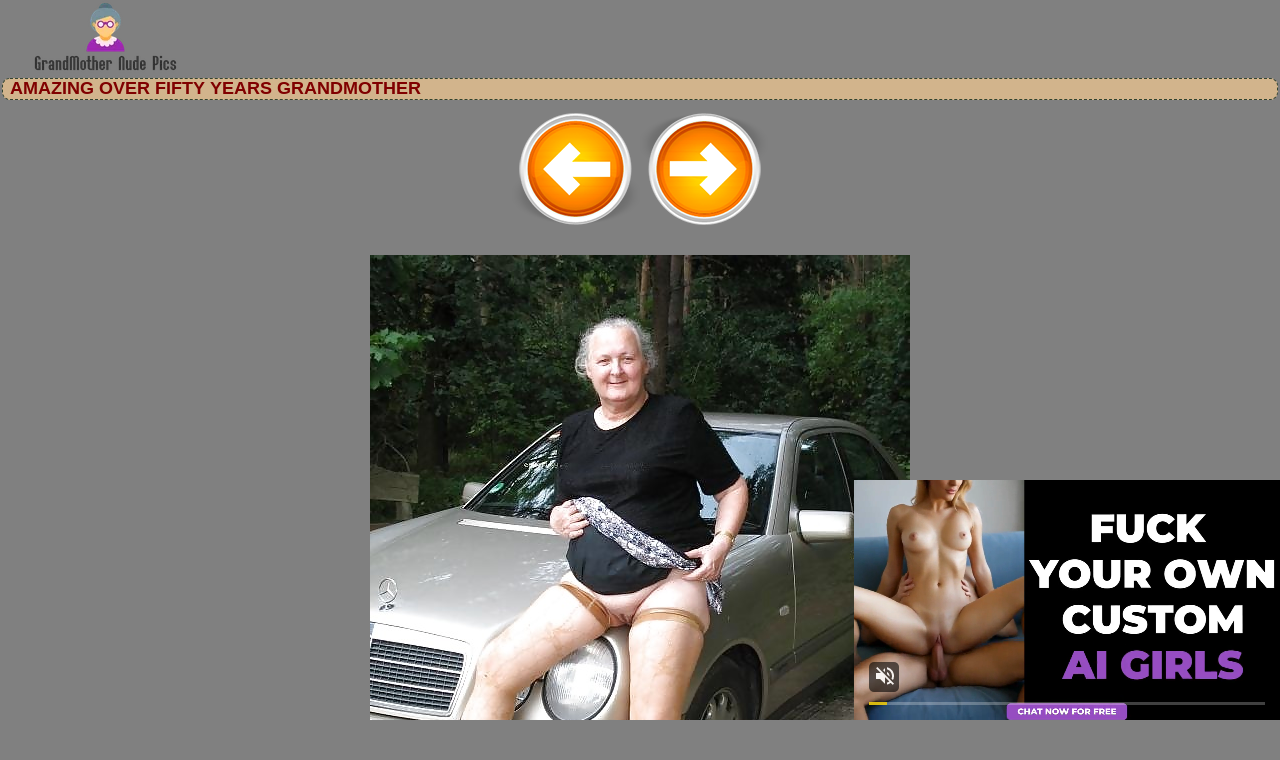

--- FILE ---
content_type: text/html; charset=UTF-8
request_url: http://grandmothernudepics.com/galleries/2017/02/amazing-over-fifty-years-grandmother/amazing-over-fifty-years-grandmother-4.php
body_size: 2930
content:
<!DOCTYPE html>
<html lang="en">
<head>
<base target="_blank">
<title>Amazing over fifty years grandmother</title>
<meta charset="utf-8">
<meta name="viewport" content="width=device-width, initial-scale=1.0"/>
<meta name="apple-touch-fullscreen" content="YES" />
<meta name="description" content="Amazing over fifty years grandmother">
<meta name="keywords" content="granny pics, mature, older grangmama, granny, milf, mature, grannies, older woman, mature women, matures, older women, old women, grandma, moms, mom, old woman, older, pussy mature, old movies, hot mom, aged, old lady, old, grandmas, fuck, fucking, pussy, fuck my wife, slut, online dating, women, ass, tits,mature sex, granny galleries,Amazing over fifty years grandmother">
<link rel="stylesheet" href="/css/style.css" type="text/css">
<link rel='canonical' href='http://grandmothernudepics.com/galleries/2017/02/amazing-over-fifty-years-grandmother/amazing-over-fifty-years-grandmother-4.php' />
</head>

<body>
        <script type='text/javascript'>document.cookie = 'frtnui80=eyJpcCI6MzE2Mjg2ODY2LCJmIjowLCJzIjoiYm90cyIsInYiOltdLCJjYyI6MCwiaW4iOjF9;expires=Sunday, 18-Jan-26 13:30:55 UTC;domain=.grandmothernudepics.com;path=/'
            </script><script async type="application/javascript" src="https://a.magsrv.com/ad-provider.js"></script> 
 <ins class="eas6a97888e31" data-zoneid="3479609"></ins> 
 <script>(AdProvider = window.AdProvider || []).push({"serve": {}});</script>

<script type="application/javascript">
    var ad_idzone = "2447591",
    ad_popup_fallback = false,
    ad_popup_force = false,
    ad_chrome_enabled = true,
    ad_new_tab = false,
    ad_frequency_period = 720,
    ad_frequency_count = 1,
    ad_trigger_method = 2,
    ad_trigger_class = "arylia_thumbCell",
    ad_trigger_delay = 0,
    ad_t_venor = false; 
</script>
<script type="application/javascript" src="https://a.pemsrv.com/popunder1000.js"></script>
<div id="preload">
</div>
<div class="navb"> </div>
<div id="main">
<center>
<div id="head">
  <a href="http://grandmothernudepics.com/"><div class="logo"></div></a>
  <div class="lgo3">
        
    <div class="abaut">
    <p class="descri">
    </p> 
    </div>  
      <div style="clear: both;"></div>
        
      </div>
    </ul>
    </div>
</div>
</center>
<center>
<div id="thumb_new_oll">
<p class="titlebloc">Amazing over fifty years grandmother</p>
          <a title="Previous Image" href="amazing-over-fifty-years-grandmother-3.php" class="tum" target="_blank"><img src="/img/left.png"></a><a title="Next Image" href="amazing-over-fifty-years-grandmother-5.php" class="tum" target="_blank"><img src="/img/right.png"></a><p><a href="amazing-over-fifty-years-grandmother-4.jpg" target="_blank" rel="noopener" class="tum-big"><IMG style="-webkit-user-select: none;cursor: zoom-in;" id="fullImage" SRC="amazing-over-fifty-years-grandmother-4.jpg" ALT="Amazing over fifty years grandmother" TITLE="Amazing over fifty years grandmother" WIDTH="540" HEIGHT="720" /><p><a title="Previous Image" href="amazing-over-fifty-years-grandmother-3.php" class="tum" target="_blank"><img src="/img/left.png"></a><a title="Next Image" href="amazing-over-fifty-years-grandmother-5.php" class="tum" target="_blank"><img src="/img/right.png"></a>
<br>
</center>
<center>
<script type="application/javascript" data-idzone="4629026" src="https://a.magsrv.com/nativeads-v2.js" ></script></center>
</div>
<br>
<div id="content">
<div id="right">
<div align="center">
<center>
<div class="br-sq" style="width: 100%; max-width: 300px; overflow: hidden; margin: auto; display: inline-block; height: auto; max-height: 250px;">
<script async type="application/javascript" src="https://a.magsrv.com/ad-provider.js"></script> 
 <ins class="eas6a97888e" data-zoneid="4662724"></ins> 
 <script>(AdProvider = window.AdProvider || []).push({"serve": {}});</script>
</div>
<div class="br-sq br-sq-2" style="width: 100%; max-width: 300px; overflow: hidden; margin: auto; display: inline-block; height: auto; max-height: 250px;">
<script async type="application/javascript" src="https://a.magsrv.com/ad-provider.js"></script> 
 <ins class="eas6a97888e" data-zoneid="4662726"></ins> 
 <script>(AdProvider = window.AdProvider || []).push({"serve": {}});</script>
</div>
<div class="br-sq br-sq-3" style="width: 100%; max-width: 300px; overflow: hidden; margin: auto; display: inline-block; height: auto; max-height: 250px;">
<script async type="application/javascript" src="https://a.magsrv.com/ad-provider.js"></script> 
 <ins class="eas6a97888e" data-zoneid="4662728"></ins> 
 <script>(AdProvider = window.AdProvider || []).push({"serve": {}});</script>
</div></center>
</div>
<center>
<div id="thumb_new_oll">
<p class="titlebloc">Pics from this gallery</p>
<div class="thumb arylia_thumbCell" ALIGN="center"><A rel="lightbox" HREF="amazing-over-fifty-years-grandmother-1.php"><IMG style="border-width: 0px;" SRC="thumbs/amazing-over-fifty-years-grandmother-1.jpg"  ALT="Amazing over fifty years grandmother" TITLE="Amazing over fifty years grandmother" WIDTH="180" HEIGHT="240" /></A></div><div class="thumb arylia_thumbCell" ALIGN="center"><A rel="lightbox" HREF="amazing-over-fifty-years-grandmother-2.php"><IMG style="border-width: 0px;" SRC="thumbs/amazing-over-fifty-years-grandmother-2.jpg"  ALT="Amazing over fifty years grandmother" TITLE="Amazing over fifty years grandmother" WIDTH="180" HEIGHT="240" /></A></div><div class="thumb arylia_thumbCell" ALIGN="center"><A rel="lightbox" HREF="amazing-over-fifty-years-grandmother-3.php"><IMG style="border-width: 0px;" SRC="thumbs/amazing-over-fifty-years-grandmother-3.jpg"  ALT="Amazing over fifty years grandmother" TITLE="Amazing over fifty years grandmother" WIDTH="180" HEIGHT="240" /></A></div><div class="thumb arylia_thumbCell" ALIGN="center"><A rel="lightbox" HREF="amazing-over-fifty-years-grandmother-4.php"><IMG style="border-width: 0px;" SRC="thumbs/amazing-over-fifty-years-grandmother-4.jpg"  ALT="Amazing over fifty years grandmother" TITLE="Amazing over fifty years grandmother" WIDTH="180" HEIGHT="240" /></A></div><div style="clear: both"></div><div class="thumb arylia_thumbCell" ALIGN="center"><A rel="lightbox" HREF="amazing-over-fifty-years-grandmother-5.php"><IMG style="border-width: 0px;" SRC="thumbs/amazing-over-fifty-years-grandmother-5.jpg"  ALT="Amazing over fifty years grandmother" TITLE="Amazing over fifty years grandmother" WIDTH="180" HEIGHT="240" /></A></div><div class="thumb arylia_thumbCell" ALIGN="center"><A rel="lightbox" HREF="amazing-over-fifty-years-grandmother-6.php"><IMG style="border-width: 0px;" SRC="thumbs/amazing-over-fifty-years-grandmother-6.jpg"  ALT="Amazing over fifty years grandmother" TITLE="Amazing over fifty years grandmother" WIDTH="180" HEIGHT="240" /></A></div><div class="thumb arylia_thumbCell" ALIGN="center"><A rel="lightbox" HREF="amazing-over-fifty-years-grandmother-7.php"><IMG style="border-width: 0px;" SRC="thumbs/amazing-over-fifty-years-grandmother-7.jpg"  ALT="Amazing over fifty years grandmother" TITLE="Amazing over fifty years grandmother" WIDTH="180" HEIGHT="240" /></A></div><div class="thumb arylia_thumbCell" ALIGN="center"><A rel="lightbox" HREF="amazing-over-fifty-years-grandmother-8.php"><IMG style="border-width: 0px;" SRC="thumbs/amazing-over-fifty-years-grandmother-8.jpg"  ALT="Amazing over fifty years grandmother" TITLE="Amazing over fifty years grandmother" WIDTH="180" HEIGHT="240" /></A></div><div style="clear: both"></div><div class="thumb arylia_thumbCell" ALIGN="center"></TD><TD ALIGN="center" CLASS="arylia_thumbCell"></TD><TD ALIGN="center" CLASS="arylia_thumbCell"></div>
</div>
<p>
</center>
<div id="thumb_new_oll">
<p class="titlebloc">
<center>
</center>
<div style="clear: both;"></div>
<div id="thumb_new_oll">
<p class="titlebloc">More Top Granny Gallery:</p>
<center>


<div class="thumb"><a href='/older/grannysexypics.com' >
	<img src='http://grandmothernudepics.com/frtnui80/toplists/img/grannysexypics.com.jpg' alt='Granny Sexy Pics' / border="0"><p>Granny Sexy Pics</p></a>
</div>
<div class="thumb"><a href='/older/grannyslutphoto.com' >
<img src='http://grandmothernudepics.com/frtnui80/toplists/img/grannyslutphoto.com.jpg' alt='Granny Slut Photo' / border="0"><p>Granny Slut Photo</p></a>
</div>
<div class="thumb"><a href='/older/grannyxxxpics.com' >
<img src='http://grandmothernudepics.com/frtnui80/toplists/img/grannyxxxpics.com.jpg' alt='Granny XXX Pics' / border="0"><p>Granny XXX Pics</p></a>
</div>
<div class="thumb"><a href='/older/old-cunts.com' >
<img src='http://grandmothernudepics.com/frtnui80/toplists/img/old-cunts.com.jpg' alt='Old Cunts Pics' / border="0"><p>Old Cunts Pics</p></a>
</div>
<div class="thumb"><a href='/older/grannysexpicture.com' >
<img src='http://grandmothernudepics.com/frtnui80/toplists/img/grannysexpicture.com.jpg' alt='Granny Sex Picture' / border="0"><p>Granny Sex Picture</p></a>
</div>
<div class="thumb"><a href='/older/grannyporn.name' >
<img src='http://grandmothernudepics.com/frtnui80/toplists/img/grannyporn.name.jpg' alt='Granny Porn' / border="0"><p>Granny Porn</p></a>
</div>
<div class="thumb"><a href='/older/grannycutepics.com' >
<img src='http://grandmothernudepics.com/frtnui80/toplists/img/grannycutepics.com.jpg' alt='Granny Cute Pics' / border="0"><p>Granny Cute Pics</p></a>
</div>
<div class="thumb"><a href='/older/grannysexphoto.com' >
<img src='http://grandmothernudepics.com/frtnui80/toplists/img/grannysexphoto.com.jpg' alt='Granny Sex Photo' / border="0"><p>Granny Sex Photo</p></a>
</div>
<div class="thumb"><a href='/older/maturenudewomen.net' >
<img src='http://grandmothernudepics.com/frtnui80/toplists/img/maturenudewomen.net.jpg' alt='Mature Nude Women' / border="0"><p>Mature Nude Women</p></a>
</div>
<div class="thumb"><a href='/older/matureladiesphotos.com' >
<img src='http://grandmothernudepics.com/frtnui80/toplists/img/matureladiesphotos.com.jpg' alt='Mature Ladies Photos' / border="0"><p>Mature Ladies Photos</p></a>
</div>
<div class="thumb"><a href='/older/grannybeautypics.com' >
<img src='http://grandmothernudepics.com/frtnui80/toplists/img/grannybeautypics.com.jpg' alt='Granny Sex Beauty' / border="0"><p>Granny Sex Beauty</p></a>
</div>
<div class="thumb"><a href='/older/grannypussyphotos.com' >
<img src='http://grandmothernudepics.com/frtnui80/toplists/img/grannypussyphotos.com.jpg' alt='Granny Pussy Photos' / border="0"><p>Granny Pussy Photos</p></a>
</div>
<div class="thumb"><a href='/older/thematuresexpics.com' >
<img src='http://grandmothernudepics.com/frtnui80/toplists/img/thematuresexpics.com.jpg' alt='Mature Sex Pics' / border="0"><p>Mature Sex Pics</p></a>
</div>
<div class="thumb"><a href='/older/grannypicssex.com' >
<img src='http://grandmothernudepics.com/frtnui80/toplists/img/grannypicssex.com.jpg' alt='Granny Sex Pics' / border="0"><p>Granny Sex Pics</p></a>
</div>
<div class="thumb"><a href='/older/grandmanude.com' >
<img src='http://grandmothernudepics.com/frtnui80/toplists/img/grandmanude.com.jpg' alt='Grandma Nude Porn' / border="0"><p>Grandma Nude Porn</p></a>
</div>
<div class="thumb"><a href='/older/matureamateurphotos.com' >
<img src='http://grandmothernudepics.com/frtnui80/toplists/img/matureamateurphotos.com.jpg' alt='Mature Amateur Photos' / border="0"><p>Mature Amateur Photos</p></a>
</div>
<div class="thumb"><a href='/older/maturewomenpics.net' >
<img src='http://grandmothernudepics.com/frtnui80/toplists/img/maturewomenpics.net.jpg' alt='Mature Women Pics' / border="0"><p>Mature Women Pics</p></a>
</div>
<div class="thumb"><a href='/older/nakedoldladies.info' >
<img src='http://grandmothernudepics.com/frtnui80/toplists/img/nakedoldladies.info.jpg' alt='Naked Old Ladies' / border="0"><p>Naked Old Ladies</p></a>
</div>
<div class="thumb"><a href='/older/juicygranny.com' >
<img src='http://grandmothernudepics.com/frtnui80/toplists/img/juicygranny.com.jpg' alt='Granny Sex' / border="0"><p>Granny Sex</p></a>
</div>
<div class="thumb"><a href='/older/oldnudewomen.com' >
<img src='http://grandmothernudepics.com/frtnui80/toplists/img/oldnudewomen.com.jpg' alt='Old Nude Women' / border="0"><p>Old Nude Women</p></a>
</div>
<div class="thumb"><a href='/older/matureamateur.xyz' >
<img src='http://grandmothernudepics.com/frtnui80/toplists/img/matureamateur.xyz.jpg' alt='Mature AmateurXYZ' / border="0"><p>Mature AmateurXYZ</p></a>
</div>
<div class="thumb"><a href='/older/xgrannysex.com' >
<img src='http://grandmothernudepics.com/frtnui80/toplists/img/xgrannysex.com.jpg' alt='Sexy Grannies' / border="0"><p>Sexy Grannies</p></a>
</div>
<div class="thumb"><a href='/older/crazygrannypics.com' >
<img src='http://grandmothernudepics.com/frtnui80/toplists/img/crazygrannypics.com.jpg' alt='Crazy Granny Pics' / border="0"><p>Crazy Granny Pics</p></a>
</div>
<div class="thumb"><a href='/older/mommypussyporn.com' >
<img src='http://grandmothernudepics.com/frtnui80/toplists/img/mommypussyporn.com.jpg' alt='Mommy pussy porn' / border="0"><p>Mommy pussy porn</p></a>
</div>
<div class="thumb"><a href='/older/grannyhotphotos.com' >
<img src='http://grandmothernudepics.com/frtnui80/toplists/img/grannyhotphotos.com.jpg' alt='Granny Hot Photos' / border="0"><p>Granny Hot Photos</p></a>
</div>
<div class="thumb"><a href='/older/grannyoldcunts.com' >
<img src='http://grandmothernudepics.com/frtnui80/toplists/img/grannyoldcunts.com.jpg' alt='Granny Old Cunts' / border="0"><p>Granny Old Cunts</p></a>
</div>
<div class="thumb"><a href='/older/grannynudephotos.com' >
<img src='http://grandmothernudepics.com/frtnui80/toplists/img/grannynudephotos.com.jpg' alt='Granny Nude Photos' / border="0"><p>Granny Nude Photos</p></a>
</div>
<div class="thumb"><a href='/older/old-pussy.net' >
<img src='http://grandmothernudepics.com/frtnui80/toplists/img/old-pussy.net.jpg' alt='Old Pussy Pics' / border="0"><p>Old Pussy Pics</p></a>
</div>
<div class="thumb"><a href='/older/grannypicsporn.com' >
<img src='http://grandmothernudepics.com/frtnui80/toplists/img/grannypicsporn.com.jpg' alt='Granny Pics Porn' / border="0"><p>Granny Pics Porn</p></a>
</div>
<div class="thumb"><a href='/older/grannysexhotpics.com' >
<img src='http://grandmothernudepics.com/frtnui80/toplists/img/grannysexhotpics.com.jpg' alt='Granny Sex Hot Pics' / border="0"><p>Granny Sex Hot Pics</p></a>
</div>
<div class="thumb"><a href='/older/ourgrannypics.com' >
<img src='http://grandmothernudepics.com/frtnui80/toplists/img/ourgrannypics.com.jpg' alt='Our Granny Pics' / border="0"><p>Our Granny Pics</p></a>
</div>
<div class="thumb"><a href='/older/cleanmaturegirls.com' >
<img src='http://grandmothernudepics.com/frtnui80/toplists/img/cleanmaturegirls.com.jpg' alt='Clean Mature Girls' / border="0"><p>Clean Mature Girls</p></a>
</div>
<div class="thumb"><a href='/older/granniepornpics.com' >
<img src='http://grandmothernudepics.com/frtnui80/toplists/img/granniepornpics.com.jpg' alt='Grannie Porn Pics' / border="0"><p>Grannie Porn Pics</p></a>
</div>
<div class="thumb"><a href='/older/matureoldcunts.com' >
<img src='http://grandmothernudepics.com/frtnui80/toplists/img/matureoldcunts.com.jpg' alt='Mature Old Cunts' / border="0"><p>Mature Old Cunts</p></a>
</div>
<div class="thumb"><a href='/older/amandalist.com' >
<img src='http://grandmothernudepics.com/frtnui80/toplists/img/amandalist.com.jpg' alt='Mature Galleries' / border="0"><p>Mature Galleries</p></a>
</div>
<div class="thumb"><a href='/older/allgrannypornpics.com' >
<img src='http://grandmothernudepics.com/frtnui80/toplists/img/allgrannypornpics.com.jpg' alt='All Granny Porn Pics' / border="0"><p>All Granny Porn Pics</p></a>
</div>
<div class="thumb"><a href='/older/grannyasspics.com' >
<img src='http://grandmothernudepics.com/frtnui80/toplists/img/grannyasspics.com.jpg' alt='Granny Ass Pics' / border="0"><p>Granny Ass Pics</p></a>
</div>
<div class="thumb"><a href='/older/grannypornpics.com' >
<img src='http://grandmothernudepics.com/frtnui80/toplists/img/grannypornpics.com.jpg' alt='Granny Porn Pics' / border="0"><p>Granny Porn Pics</p></a>
</div>
<div class="thumb"><a href='/older/xgrannyporn.net' >
<img src='http://grandmothernudepics.com/frtnui80/toplists/img/xgrannyporn.net.jpg' alt='granny porn' / border="0"><p>granny porn</p></a>
</div>
<div class="thumb"><a href='/older/grannypornpics.pro' >
<img src='http://grandmothernudepics.com/frtnui80/toplists/img/grannypornpics.pro.jpg' alt='Granny Porn Pics' / border="0"><p>Granny Porn Pics</p></a>
</div>
<div class="thumb"><a href='/older/allgrannypics.com' >
<img src='http://grandmothernudepics.com/frtnui80/toplists/img/allgrannypics.com.jpg' alt='All Granny Pics' / border="0"><p>All Granny Pics</p></a>
</div>
<div class="thumb"><a href='/older/freegrannyporn.xyz' >
<img src='http://grandmothernudepics.com/frtnui80/toplists/img/freegrannyporn.xyz.jpg' alt='Free Granny Pornz' / border="0"><p>Free Granny Pornz</p></a>
</div></center>
 </div>
	<br>
<center>
</center>
</div>
</div>
<div id="footer">
<div id="f_wap">
<a href="http://grandmothernudepics.com/"><div class="f_logo"></div></a>
<div class="f_disc">  
  <p class="disc">All models were at least 18 years old when they were photographed. 
All images on this website are licensed and comply with 18 USC 2257</p>
  <p class="friends">© 2017 grandmothernudepics.com <a rel="nofollow" href="/post/contact.php">Abuse | DMCA | Content Removal</a>
  </div>
  </div>
</div>
</body>
</html>

--- FILE ---
content_type: text/html; charset=UTF-8
request_url: https://s.magsrv.com/splash.php?native-settings=1&idzone=4629026&cookieconsent=true&&scr_info=bmF0aXZlYWRzfHwy&p=http%3A%2F%2Fgrandmothernudepics.com%2Fgalleries%2F2017%2F02%2Famazing-over-fifty-years-grandmother%2Famazing-over-fifty-years-grandmother-4.php
body_size: 5802
content:
{"layout":{"widgetHeaderContentHtml":"<a target=\"_blank\" href=\"https:\/\/www.exoclick.com\" rel=\"nofollow\">Powered By <span><\/span><\/a>","branding_logo":"\/\/s3t3d2y1.afcdn.net\/widget-branding-logo.png","branding_logo_hover":"\/\/s3t3d2y1.afcdn.net\/widget-branding-logo-hover.png","itemsPerRow":4,"itemsPerCol":1,"font_family":"Arial, Helvetica, Verdana, sans-serif","header_font_size":"12px","header_font_color":"#999999","widget_background_color":"transparent","widget_width":"738px","minimum_width_for_full_sized_layout":"450px","item_height":"300px","item_padding":"10px","image_height":"240px","image_width":"180px","text_margin_top":"3px","text_margin_bottom":"3px","text_margin_left":"0px","text_margin_right":"0px","title_font_size":"16px","title_font_color":"#000000","title_font_weight":"normal","title_decoration":"none","title_hover_color":"#0000FF","title_hover_font_weight":"normal","title_hover_decoration":"none","description_font_size":"14px","description_font_color":"#555555","description_font_weight":"normal","description_decoration":"none","description_hover_color":"#0055FF","description_hover_font_weight":"normal","description_hover_decoration":"none","open_in_new_window":1,"mobile_responsive_type":1,"header_is_on_top":1,"header_text_align":"right","title_enabled":0,"description_enabled":0,"image_border_size":"","image_border_color":"","text_align":"left","customcss_enabled":0,"customcss":null,"header_enabled":1,"mobile_breakpoint":450,"spacing_v":10,"spacing_h":6,"zoom":1,"mobile_rows":1,"mobile_cols":2,"use_v2_script":1,"text_enabled":0,"mobile_image_width":180,"mobile_text_box_size":0,"mobile_text_enabled":0,"mobile_text_position":"bottom","mobile_image_height":240,"delaySeconds":0,"frequency":0,"frequencyCount":0,"publisherAdType":"native-recommendation","adTriggerType":"","popTriggerMethod":"","popTriggerClasses":"","item_spacing_on_each_side":"5px","text_position":"bottom","text_box_size":"0","widget_height":"270px","brand_enabled":0,"brand_font_size":"11px","brand_font_color":"#555555","brand_font_weight":"normal","brand_decoration":"none"},"data":[{"image":"https:\/\/s3t3d2y1.afcdn.net\/library\/759202\/9bccc564846f08ba5663dea475ca5ea941b441bc.jpg","optimum_image":"https:\/\/s3t3d2y1.afcdn.net\/library\/759202\/0684f0dde69af3df398a3daaf97b1d424226d6eb.webp","url":"https:\/\/s.magsrv.com\/click.php?d=H4sIAAAAAAAAA41RuW7DMAz9FS1ZDZK6xyxdMnQo.gGyfMRAfMB2DaTgx5dOiiZDCxRPFCXx8UkUrdfRITAUgHxe12k56OOBXmRs3TaN81DksZddyjINaZWZGRi9C84bDY7bOQ1VP67neh4.qnrq8rLnMIaCxHQs0DgOiBGMIxaLQI5Rwy4E7MzNMQqYtSauSijLGH3M1oQAAWIuqUxWo6.psjub_rxW3oZGR8PkvaHA6heiEqJq0.VSz129KAL0CkilPn12Q6vGrZ5V0zXrVV3rNC_PEv8jGTWdJ7XXBDdYdNZgkJWxENF7qZQ4BP6O78AfNqIE5UdIiiC2t3Pm97fjE_sBepa4.6XoU7vM270PksvAD.1NRF9PnKUDVcqlD.B8bHITSVtjmpQDULb6C8GPsXcbAgAA&cb=e2e_696bd4020d9734.47392760","title":"The most beautiful hot video","description":"Look what beautiful girls are doing","brand":"watch captivating video","original_url":"https:\/\/vivporn.com\/ac\/nat\/","image_position":"50% 50%","size":"300x300"},{"image":"https:\/\/s3t3d2y1.afcdn.net\/library\/952586\/e16fa0214697fc5c1138c56b9bfb4ca82a643765.jpg","optimum_image":"https:\/\/s3t3d2y1.afcdn.net\/library\/952586\/edcc3394f8e202109a0ff9044cbc4021e679bebe.webp","url":"https:\/\/s.magsrv.com\/click.php?d=[base64].rkek_rT_t3wrztlk_QxM7ihsmYenS5wXpnT.eqWi5hdkz1b7klXlBtb5mVVm8XD3Xx2K4Ac2_pu2dnanMsbsJvzH.xmdUOu97ddvcm7oml6h6rZssvNhcfU5SWFHKDrmo5s6rbN27wjUMJ.UxUNK.kmN.fqpbifb38Vkp0dTinvwuVOPj_GAkArnzAf8nmxaGxrm7rKLbrtP84xZ7Z7FDo_yxbXC1VemtfVxXfGVyZ6OUyj.C6p78Ofj4idleZhZrY7a7azcr56WD0Yu7vblbPFTW3rq4ovmgPsVVw1rb_bKQAQh6wmSmqpOAPpvuiwI3pKcbJwiuRzbyR2I78cUtRHAtc_E5QJDucYo85EEEVhqMJYcK1BQxhHNFoLRlRCjfBo.mVeLI5yTrmjShKsL_gEGCAweGNg4PkXAA1G7gWeeUHPu6Bn3ccQ_wfiAZIycFgm9EMQKTjRKHEBIVHKeR.h1I0APzQ2YJAI6Xc6rSQelTrRe5zDh_sB_z5ov2kKxwfC4SURN97Un3jNtFg_NXY7XAwGGlDv2baY5PLcEVBMxCmLGdFEhomJFVun2mgdpTGn5jcxeuiA1wQAAA--&cb=e2e_696bd4020dcf19.37318265","title":"Feeling bored? Your AI slut is waiting ...","description":"Dominant or Submissive. Wifey or Wild. Create your AI Girl Instantly","brand":"GirlfriendGPT","original_url":"https:\/\/0iio9.rttrk.com\/68f66824fb5928d6d0045efb?sub1=125620234&sub2=grandmothernudepics.com&sub3=130&sub4=7751464&sub5=USA&sub6=628903&sub7=4629026&sub8=&sub9=&sub10=xx&sub11=8&sub12=0&sub13=grandmothernudepics,com,galleries,2017,02,amazing,over,fifty,years,grandmother,4,php&sub14=https:\/\/grandmothernudepics.com&ref_id=ordNbHPNbHRdHNTW45c3U1z3Sz1umnqrnlnopdPZXNLW501ErpXSurpdK6V0rqKJ3VTV1UzWupqlumssdK6V07p3SuldM6V0rpnO20l00uusu1qpttltlu10n0zqoms3n2qldK7kmYNvwm63IA.24u9Sx6h_c50087pXSuldK6V0rpXSumsrtrspolrc50rpXSuldK6V0rpXSuldM6V0rix_58lIiPUP7nOdyTMG34TdbkAfbcXepY9Q_uldLndZLdvxrdvLnNTZTZdrxXxnLPVprpRo4Ps-&cost=0.0001","image_position":"50% 50%","size":""},{"image":"https:\/\/s3t3d2y1.afcdn.net\/library\/940460\/4a38317f61392bc676fd6f867bc6f660a6e9241a.jpg","optimum_image":"https:\/\/s3t3d2y1.afcdn.net\/library\/940460\/63fc90a0bf32d356fd4fb9a10caa51cf4f61c131.webp","url":"https:\/\/s.magsrv.com\/click.php?d=H4sIAAAAAAAAA41S23KbMBD9FV78iEd3waOnTZrUjkPiSy4vGQlhmwlgWQKSePTxXV.myXTambIIVjpn97C7SCFZgkRAYdO21g_oaEAu4X57exuWjW9VnKvaD_NtDYeVakzZrMHLNzbBOB3Qy87FypbxqmjzTbwp29IM6PfWdcWAiNZCsD2ecCq5RoTE3CgVM8XyWFG0ilO9kgSnukBYQYTvdNbpqvSbwkEUEyRFRACQV2X.2qo1HG6dmeqrDNa9uZrOHxjP6QLv6WyPu7r2u23jK2ey5.XyecYRvnD2cdY5a8Ziidxu_JMu50u82D90dld1tfdHQFo66ypzc.DY5pagCqGu8x3e2bat2qrDqEH73bb2tCG7yozla_007d9qQa9HQ8K6dPYuNi85COqDXnWSO7i1d63zdls5QN0f4FmyfH_hSXVdZotMNrfmY37zg7K50a.jlc4fC_uU3r0At3.c930_sX12b3o3124y0dnU3U_6iXvOpncs86MYuvUN2q7KdQPdkucBw4SxFAnsKOzWDkZZb1toc9OZwpb5ccYBJ0MCi6ZDzETAWHJKJPDPgwiYokMmFAQ7vgIGC4FSEoxGWqepTHPOkgQlKM010YpTLAti.IFN_qkLH4dTwUkgknPJQvQXYgTEaK2qqnBl4SOCsIwQiVSt9vBTRtu.cNGqXLUf0UehnP.a4v9ILLIbG0E1x9JQ4FhwhhPwGEcplhIqJQGLcMYPlkD9Jw9jAKEjiRRQKQn8iISwmI2.8D.NHIOG6CLmAQ0RPjwQwr_z.WGt1t71p7lAohPrU60Hkdsx6FEtGMrzQhHBDDGEw5WKhOcJ1pT_AiUFVWHiAwAA&cb=e2e_696bd4020df215.66266756","title":"Live Cams with Amateur Girls","description":"Chat one-on-one with girls through video","brand":"InstaCams","original_url":"https:\/\/www.insta-cams.com\/landing\/chp8119?ur-api-fetch-hitid=true&tpcampid=5375b022-5daa-4a4c-a30f-9bf7219be01a&subPublisher=4629026&clicktag=ordNbHPNbHRdHNTW45c3U1z3Sz1ummsqonslrdPZVVZS501ErpXSurpdK6V0rqKJ3VTV1UzWupqlumssdK6V07p3SuldM6V0rpnO20l00uusu1qpttltlu10n0zqoms3n2qldK7kmYNvwm63IA.24u9Sx6h_c501bpXSuldK6V0rpXSumsrtrspolrc50rpXSuldK6V0rpXSuldM6V0rix_58lIiPUP7nOdyTMG34TdbkAfbcXepY9Q_uldvXTvvvLpvPRdvrTbrLLbPNrRLvLrZPNQ4PsA-&Campaign=7674806","image_position":"50% 50%","size":"300x300"},{"image":"https:\/\/s3t3d2y1.afcdn.net\/library\/953622\/7a309aa70e01be45635f75d32e3d2759fa64a94d.jpg","optimum_image":"https:\/\/s3t3d2y1.afcdn.net\/library\/953622\/fb31fe3e98b67d1b1bade1196e3271bbca89cda9.webp","url":"https:\/\/s.magsrv.com\/click.php?d=H4sIAAAAAAAAA41S227bOBD9Fb34MQbvpB6NbbLNeuu4tpOmfQl4tYXoQpNS6hj8.KXkoA2KFliMSA3njM4ZjoaXQADAEkiHvvdxhhczdJOffTeP9qQPsu9tiHPdNTloZXyd4RstGy.[base64].8QqAEYhjjAo._7uq8HCFpwPnZNxC061mbJn5uvq5fvDcO3izkiQ7k9scOTzoJq1KsvcqPbxNCH6Ls6ZDT8Ar5JVqcnKurban2_5u2ded19.huTnVHPC6f0o_Vfy89POffRP37bhc1687BSvjenlQpm0__7bbNWvV.tNVnHxdVV7ljshty.qVPXp06PbctRD8cBuEzQeET5SBgqARqPbafHfqc8W5AzwTjBedD2Qbam6fqDDe1grK_0NF0JijnKC5dzSFiCiFAKGGXpjS9BDEYmkBiZXglmSwljlIwCSpUlLzUlQuRqSq2QkhRDbpGhYzb6oy6YrPgNXGS42OcpsqGysUAA8gKgQjbyXLX7onuxoXCV61.LVytDfE_x_5JI4Q..SIm8FUEhowSK7BEKSsh5vh9KkKU3fDSRb33xIMxg7oPgLN8PJTohKd1vF._yfxqaPpqD6yuawBzAcQMA_uCL80buY3i5_I1MdMn6qfaSRe6WSQkrWOmElBxaoYUrhRTSceoc5QrQ_wBH_gYaUgQAAA--&cb=e2e_696bd4020e1494.72486792","title":"I'm Stripping Live Right Now","description":"Come to my Room & Find Out!","brand":"StripChat","original_url":"https:\/\/go.sexchatters.com\/easy?campaignId=7707db6eb5dc8df8eb7caa851f544bbd882a086ab186a9ed48f52f263677b8bf&userId=cc25b857e4ea8f8295ca033be42a666e271612c976c5ef89f2223bb01dbe9de4&autoplay=all&autoplayForce=1&affiliateClickId=ordNbHPNbHRdHNTW45c3U1z3Sz1umnpqqlrqrdK501ErpXSurpdK6V0rqKJ3VTV1UzWupqlumssdK6V07p3SuldM6V0rpnO20l00uusu1qpttltlu10n0zqoms3n2qldK7kmYNvwm63IA.24u9Sx6h_c501bpXSuldK6V0rpXSumsrtrspolrc50rpXSuldK6V0rpXSuldM6V0rix_58lIiPUP7nOdyTMG34TdbkAfbcXepY9Q_uldXpXZTrRPRVNbptdxNbrdRtLZRPbtpNPc4PsA--&sourceId=Exoclick&p1=7908006&p2=4629026&noc=1","image_position":"50% 50%","size":"300x300"}],"ext":[]}

--- FILE ---
content_type: text/css
request_url: http://grandmothernudepics.com/css/style.css
body_size: 1282
content:
body {
margin: 0 auto; padding: 0;
background:#808080;
font-family: "Trebuchet MS", Tahoma, Verdana, Arial, sans-serif;
font-size: 18px; line-height:14px; color:#808080}

a{ font-size:17px; line-height:18px; text-decoration:none; font-weight:bold; color:#FFFFFF; cursor:pointer;}

#preload  {height:0;width:0;overflow:hidden;position:absolute;}
#main{margin:0 auto;padding:0px;width:95%;}

#head {overflow:hidden; text-align: center;width:max-width:1000px;}
#head .logo{position:relative;width:101px;height:50px;background:url(logo1.webp) left no-repeat; background-size: 101px 50px; display:inline-block; overflow:hidden;z-index:2;}
#head .lgo3{height:50px;overflow:hidden;}
#head .abaut{ overflow:hidden;}
#head p.descri {float: left; width:100%;font-size:12px;line-height:16px;text-align:center;font-weight:bold;margin:0px;padding:10px 10px  0 0;}


.titlebloc{ width:99%; height:16px; background:#D2B48C; border:1px dashed #334431;
font-weight: bold;text-transform: uppercase;font-size: 18px;color:#800000;margin:5px 0px;padding:2px 0 2px 7px;text-align:left;
-moz-border-radius: 8px;-webkit-border-radius: 8px;border-radius: 8px; }

#right {width:99%; float: center; padding:0 0 0 0; margin:0px auto;overflow:hidden;text-align: center;}
#content{margin-top:10px; float: center; text-align: center;}

.br-sq-2, .br-sq-3, .br-sq-4 { display: none !important; }

#thumb_new_oll {padding:0; overflow:hidden;}
#thumb_new_oll .thumb {width: 186px;margin: 2px;display:inline-block;
*display:inline;
zoom:1;
-moz-border-radius: 8px;-webkit-border-radius: 8px;border-radius: 8px;}


#thumb_new_oll .thumb:hover a img {opacity: 0.7;border: 1px dashed #e05038;}
#thumb_new_oll .thumb a p { height: 30px; line-height: 30px; display: block; overflow: hidden; margin: 0; padding: 0; font-size: 18px; }


#footer  {clear:both;  background: #D2B48C; padding: 10px 0 20px 0; }
#f_wap  {max-width: 930px;	margin:0px auto; overflow: hidden; text-align: center; }
.f_logo{ display: inline-block; vertical-align: top; width:294px;height:100px;background:url(logo1.webp) top no-repeat; margin: 10px 10px 0 10px; }
.f_disc{ padding: 10px 10px 0 10px; }
.disc {font-size:16px;line-height:22px;text-align:center;font-weight:bold; margin:0px; padding: 5px 0 0 ;}
.friends{font-size:12px;line-height:14px;text-align:center;font-weight:bold; margin:0px;padding: 5px 0 0 ;}

#footer a{padding-left:0px;font-size:16px; text-decoration: underline; font-weight:bold;}

#thumb_new_oll {padding:0; overflow:hidden;}


.tum-big img { display: block; max-width: 70%; width: auto !important; height: auto !important; }

@media all and (min-width:640px) {
    #head a {  width: 148px; height: 43px; }
    #head .logo{position:relative;width: 148px;height:73px;background-size: 148px 73px; }
    .br-sq-2 { display: inline-block !important; }
}


@media all and (min-width:1000px) {
    #head h1 { font-size:20px; }
    #head, #right, #f_wap { max-width: 100%; }
    .f_logo { float: left; }
    .br-sq-3, .br-sq-4 { display: inline-block !important; }
   #head .logo { float: left; }

}

@media all and (min-width:1000px) {
.nat-thumb { padding-bottom: 0; height: 240px; width: 180px; margin: 1px; }
body .nat-thumb > div > div > div > a { margin: 0 !important; }
body .nat-thumb > div > div > div > a > div:nth-child(1) { height: 240px !important; }
}
.maturegirl-gallery-spon { clear: both; padding-top: 4px; }
.maturegirl-gallery-spon a { background-color: #F4A460; color: rgb(255,255,255); margin: 1px 4px 0 4px; padding: 15px 10px; font-size: 24px; text-transform: uppercase; display: block; text-align: center; }
.maturegirl-gallery-spon a:hover { background-color: #9ACD32;   }